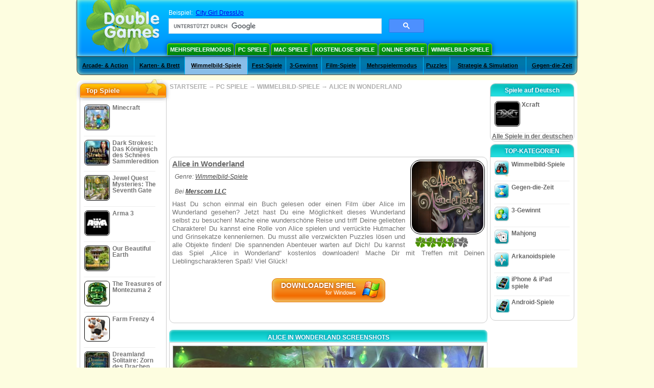

--- FILE ---
content_type: text/html
request_url: https://www.doublegames.de/alice-in-wonderland.html
body_size: 12827
content:
    











						
	<!DOCTYPE html PUBLIC "-//W3C//DTD XHTML 1.0 Transitional//EN" "http://www.w3.org/TR/xhtml1/DTD/xhtml1-transitional.dtd">
<html xmlns="http://www.w3.org/1999/xhtml">
	<head>
<script>var _google_an_acct = 'G-Z2V255FLJR';</script>
<!-- Google tag (gtag.js) -->
<script async src="https://www.googletagmanager.com/gtag/js?id=G-Z2V255FLJR"></script>

<script>
window.dataLayer = window.dataLayer || [];
function gtag(){dataLayer.push(arguments);}
gtag('js', new Date());
gtag('config', _google_an_acct);
</script>

		<meta name="viewport" content="width=device-width, initial-scale=1.0" />
													<title>Alice in Wonderland Game Download for PC</title>
				<link href="/css/new-design.css" rel="stylesheet" type="text/css" />
		<link rel="shortcut icon" type="image/x-icon" href="/favicon.ico" />
		<meta http-equiv="Content-language" content="en" />
		<meta http-equiv="PICS-Label" content='(PICS-1.1 "http://www.weburbia.com/safe/ratings.htm" LR (s 0))' />
		<link rel="icon" type="image/x-icon" href="/favicon.ico" />
		<meta http-equiv="Content-Type" content="text/html; charset=utf-8" />
		<meta http-equiv="Cache-Control" content="public, max-age=3600" />
		<meta name="description" content="Get more about Alice in Wonderland, a Wimmelbild-Spiele game made by Merscom LLC. Jetzt hast Du eine Möglichkeit  das Wunderland selbst zu besuchen!"/>
		<meta name="keywords" content="Alice in Wonderland, Computer Games, Download Free Games, PC Spiele, Wimmelbild-Spiele,Alice in Wonderland Game, Free Games, Download Alice in Wonderland, Alice in Wonderland Für PC, Free Game, video, multimedia" />
		<meta name="robots" content="noodp,noydir" />
		<meta name="y_key" content="78e0f3737c3c9c40" />
		<meta http-equiv="X-UA-Compatible" content="IE=10" />
		<meta name="msvalidate.01" content="BAF447E419696A004A15507CF76BE13D" />
		<meta name="application-name" content="DoubleGames.com" />
		<meta name="msapplication-navbutton-color" content="#3480C0" />
		<meta name="msapplication-tooltip" content="Play at DoubleGames" />
		<meta name="msapplication-task" content="name=Neue Spiele; action-uri=//www.doublegames.de/new-games.html?utm_source=ie9&amp;utm_medium=web&amp;utm_campaign=pinned-ie9; icon-uri=//www.doublegames.de/images/ieicons/new_games.ico" />
		<meta name="msapplication-task" content="name=Online Spiele; action-uri=/games/online.html?utm_source=ie9&amp;utm_medium=web&amp;utm_campaign=pinned-ie9; icon-uri=//www.doublegames.de/images/ieicons/online_games.ico" />
		<meta name="msapplication-task" content="name=PC Spiele; action-uri=//www.doublegames.de/games/share.html?utm_source=ie9&amp;utm_medium=web&amp;utm_campaign=pinned-ie9; icon-uri=//www.doublegames.de/images/ieicons/pc-games.ico" />
		<meta name="msapplication-task" content="name=Extra Angebote; action-uri=//www.doublegames.de/game-deals-and-sales.html?utm_source=ie9&amp;utm_medium=web&amp;utm_campaign=pinned-ie9; icon-uri=//www.doublegames.de/images/ieicons/sales.ico" />
					<meta property="og:image" content="/images/games140/alice-in-wonderland_140x140.jpg" /><!-- 7812 -->
			<link rel="image_src" href="/images/games140/alice-in-wonderland_140x140.jpg" />
							<meta property="og:url" content="https://www.doublegames.de/alice-in-wonderland.html"/>
						<style type="text/css">#user_area,#user_links{margin-left:712px !important;width:233px !important;}</style>			</head>
	<body>
		<div id="background-bottom">
			<div class="main">
				<div class="header">
					<a href="/" title="Die besten Spiele zum freien download und die besten kostenlosen Onlinespiele für den PC" class="header_logo" style="display: block"></a>
					<div id="header_search">
						<div id="search_text">
							Beispiel:&nbsp;
							<a href="/city-style-dressup.html">City Girl DressUp</a>
						</div>
						
							<script>
  								(function()
  								{
									var cx = '004770617637697292809:xgwyzmj-lwq';
									var gcse = document.createElement('script');
									gcse.type = 'text/javascript';
									gcse.async = true;
									gcse.src = (document.location.protocol == 'https:' ? 'https:' : 'http:') +
										'//cse.google.com/cse.js?cx=' + cx;
									var s = document.getElementsByTagName('script')[0];
									s.parentNode.insertBefore(gcse, s);
  								})();
  							</script>
  						
						<gcse:searchbox-only></gcse:searchbox-only>
						<div id="queries"></div>
						<div class="breaker"></div>
					</div>
					<div class="header_menu_buttons">
						<select id="header_menu_buttons_select" style="display: none;" class="menu_select">
							<option value="">- Plattform wählen -</option>
							<option value="/games/share.html">
								PC Spiele
							</option>
							<option value="/games/mac.html">
								Mac Spiele
							</option>
							<option value="/games/free.html">
								Kostenlose Spiele
							</option>
							<option value="/games/online.html">
								Online Spiele
							</option>
							<option value="/premium-games.html">
								Premium-Spiele
							</option>
							<option value="/games/walkthrough.html">
								Handbuch zum Spiel
							</option>
														<option value="/games/ipad-iphone-ipod.html">
								iPhone & iPad
							</option>
														<option value="/games/android.html">
								Android-Spiele
							</option>
						</select>
						<a href="/games/share/multiplayer.html" title="Mehrspielermodus" class="header_menu_button">Mehrspielermodus</a><a href="/games/share.html" title="PC Spiele" class="header_menu_button">PC Spiele</a><a href="/games/mac.html" title="Mac Spiele" class="header_menu_button">Mac Spiele</a><a href="/games/free.html" title="Kostenlose Spiele" class="header_menu_button">Kostenlose Spiele</a><a href="/games/online.html" title="Online Spiele" class="header_menu_button">Online Spiele</a><a href="/games/share/hidden_object.html" title="Wimmelbild-Spiele" class="header_menu_button">Wimmelbild-Spiele</a>
					</div>
					<div class="header_top"></div>
					<div class="header_top_podlojka"></div>
					<div class="header_menu_bottom_buttons">
																			<div id="header_subnav"><select id="header_menu_bottom_buttons_select" class="menu_select" style="display: none;"><option value="">- Kategorie wählen -</option>		<option value="/games/share/arcade_action.html">Arcade- & Action</option>		<option value="/games/share/board_cards.html">Karten- & Brett</option>		<option value="/games/share/hidden_object.html">Wimmelbild-Spiele</option>		<option value="/games/share/holiday_games.html">Fest-Spiele</option>		<option value="/games/share/puzzle/match_3.html">3-Gewinnt</option>		<option value="/games/share/movie_games.html">Film-Spiele</option>		<option value="/games/share/multiplayer.html">Mehrspielermodus</option>		<option value="/games/share/puzzle.html">Puzzles</option>		<option value="/games/share/strategy_simulation.html">Strategie & Simulation</option>		<option value="/games/share/time_management_games.html">Gegen-die-Zeit</option><select><ul>
  <li class="category_buttons">
		<a href="/games/share/arcade_action.html">
		Arcade- & Action
	</a>
   <div class="subcategory_buttons">
	<table>
	  <tr>
		<td colspan="5" class="subcategory_buttons_text">
		  Arcade- & Action -Spiele zum freien Download für den PC
		</td>
	  </tr>
	  <tr>
		<td><div>
		  		  		  <a href="/games/share/arcade_action/adventure.html"
			 title="Arcade- & Action / Abenteuerspiele -Spiele zum freien Download für den PC">
			  Abenteuerspiele
		  </a>
		</div></td>
		<td><div>
		  		  		  <a href="/games/share/arcade_action/arkanoid.html"
			 title="Arcade- & Action / Arkanoidspiele -Spiele zum freien Download für den PC">
			  Arkanoidspiele
		  </a>
		</div></td>
	  </tr>
	  <tr>
		<td><div>
		  		  		  <a href="/games/share/arcade_action/casino.html"
			 title="Arcade- & Action / Casinospiele -Spiele zum freien Download für den PC">
			  Casinospiele
		  </a>
		</div></td>
		<td><div>
		  		  		  <a href="/games/share/arcade_action/classic_arcade.html"
			 title="Arcade- & Action / Klassische Arkade -Spiele zum freien Download für den PC">
			  Klassische Arkade
		  </a>
		</div></td>
	  </tr>
	  <tr>
		<td><div>
		  		  		  <a href="/games/share/arcade_action/platformer.html"
			 title="Arcade- & Action / Platformspiele -Spiele zum freien Download für den PC">
			  Platformspiele
		  </a>
		</div></td>
		<td><div>
		  		  		  <a href="/games/share/arcade_action/racing.html"
			 title="Arcade- & Action / Races -Spiele zum freien Download für den PC">
			  Races
		  </a>
		</div></td>
	  </tr>
	  <tr>
		<td><div>
		  		  		  <a href="/games/share/arcade_action/shooter.html"
			 title="Arcade- & Action / Schießenspiele -Spiele zum freien Download für den PC">
			  Schießenspiele
		  </a>
		</div></td>
		<td><div>
		  		  		  <a href="/games/share/arcade_action/tetris.html"
			 title="Arcade- & Action / Tetris -Spiele zum freien Download für den PC">
			  Tetris
		  </a>
		</div></td>
	  </tr>
	</table>
   </div>
  </li>
  <li class="category_buttons">
		<a href="/games/share/board_cards.html">
		Karten- & Brett
	</a>
   <div class="subcategory_buttons">
	<table>
	  <tr>
		<td colspan="5" class="subcategory_buttons_text">
		  Karten- & Brett -Spiele zum freien Download für den PC
		</td>
	  </tr>
	  <tr>
		<td><div>
		  		  		  <a href="/games/share/board_cards/baccarat.html"
			 title="Karten- & Brett / Baccarat -Spiele zum freien Download für den PC">
			  Baccarat
		  </a>
		</div></td>
		<td><div>
		  		  		  <a href="/games/share/board_cards/blackjack.html"
			 title="Karten- & Brett / Blackjack -Spiele zum freien Download für den PC">
			  Blackjack
		  </a>
		</div></td>
	  </tr>
	  <tr>
		<td><div>
		  		  		  <a href="/games/share/board_cards/casino.html"
			 title="Karten- & Brett / Casinospiele -Spiele zum freien Download für den PC">
			  Casinospiele
		  </a>
		</div></td>
		<td><div>
		  		  		  <a href="/games/share/board_cards/mahjong.html"
			 title="Karten- & Brett / Mahjong -Spiele zum freien Download für den PC">
			  Mahjong
		  </a>
		</div></td>
	  </tr>
	  <tr>
		<td><div>
		  		  		  <a href="/games/share/board_cards/poker.html"
			 title="Karten- & Brett / Poker -Spiele zum freien Download für den PC">
			  Poker
		  </a>
		</div></td>
		<td><div>
		  		  		  <a href="/games/share/board_cards/solitaires.html"
			 title="Karten- & Brett / Solitär -Spiele zum freien Download für den PC">
			  Solitär
		  </a>
		</div></td>
	  </tr>
	</table>
   </div>
  </li>
  <li class="category_buttons hidden_obj">
		<a href="/games/share/hidden_object.html">
		Wimmelbild-Spiele
	</a>
   <div class="subcategory_buttons">
	<table>
	  <tr>
		<td colspan="5" class="subcategory_buttons_text">
		  Wimmelbild-Spiele -Spiele zum freien Download für den PC
		</td>
	  </tr>
	  <tr>
		<td><div>
		  		  		  <a href="/games/share/hidden_object/agatha_christie.html"
			 title="Wimmelbild-Spiele / Agatha Christie-Spiele -Spiele zum freien Download für den PC">
			  Agatha Christie-Spiele
		  </a>
		</div></td>
		<td><div>
		  		  		  <a href="/games/share/hidden_object/farm_games.html"
			 title="Wimmelbild-Spiele / Bauernhof-Spiele -Spiele zum freien Download für den PC">
			  Bauernhof-Spiele
		  </a>
		</div></td>
	  </tr>
	  <tr>
		<td><div>
		  		  		  <a href="/games/share/hidden_object/mystery_case_files.html"
			 title="Wimmelbild-Spiele / Mystery Case Files-Spiele -Spiele zum freien Download für den PC">
			  Mystery Case Files-Spiele
		  </a>
		</div></td>
		<td><div>
		  		  		  <a href="/games/share/hidden_object/nancy_drew.html"
			 title="Wimmelbild-Spiele / Nancy Drew-Spiele -Spiele zum freien Download für den PC">
			  Nancy Drew-Spiele
		  </a>
		</div></td>
	  </tr>
	  <tr>
		<td><div>
		  		  		  <a href="/games/share/hidden_object/sherlock_holmes.html"
			 title="Wimmelbild-Spiele / Sherlock Holmes-Spiele -Spiele zum freien Download für den PC">
			  Sherlock Holmes-Spiele
		  </a>
		</div></td>
	  </tr>
	</table>
   </div>
  </li>
  <li class="category_buttons">
		<a href="/games/share/holiday_games.html">
		Fest-Spiele
	</a>
   <div class="subcategory_buttons">
	<table>
	  <tr>
		<td colspan="5" class="subcategory_buttons_text">
		  Fest-Spiele -Spiele zum freien Download für den PC
		</td>
	  </tr>
		<td><div>
		  		  		  <a href="/games/share/holiday_games/christmas_games.html"
			 title="Fest-Spiele / Weihnachtsspiele -Spiele zum freien Download für den PC">
			  Weihnachtsspiele
		  </a>
		</div></td>
	  </tr>
		<td><div>
		  		  		  <a href="/games/share/holiday_games/easter_games.html"
			 title="Fest-Spiele /  -Spiele zum freien Download für den PC">
			  
		  </a>
		</div></td>
	  </tr>
		<td><div>
		  		  		  <a href="/games/share/holiday_games/halloween_games.html"
			 title="Fest-Spiele / Halloween-Spiele -Spiele zum freien Download für den PC">
			  Halloween-Spiele
		  </a>
		</div></td>
	  </tr>
		<td><div>
		  		  		  <a href="/games/share/holiday_games/thanksgiving_games.html"
			 title="Fest-Spiele / Thanksgiving Day-Spiele -Spiele zum freien Download für den PC">
			  Thanksgiving Day-Spiele
		  </a>
		</div></td>
	  </tr>
		<td><div>
		  		  		  <a href="/games/share/holiday_games/valentines_day_games.html"
			 title="Fest-Spiele /  -Spiele zum freien Download für den PC">
			  
		  </a>
		</div></td>
	  </tr>
	</table>
   </div>
  </li>
  <li class="category_buttons">
		<a href="/games/share/puzzle/match_3.html"
	   title="3-Gewinnt -Spiele zum freien Download für den PC">
		3-Gewinnt
	</a>
  </li>
  <li class="category_buttons">
		<a href="/games/share/movie_games.html">
		Film-Spiele
	</a>
   <div class="subcategory_buttons">
	<table>
	  <tr>
		<td colspan="5" class="subcategory_buttons_text">
		  Film-Spiele -Spiele zum freien Download für den PC
		</td>
	  </tr>
	  <tr>
		<td><div>
		  		  		  <a href="/games/share/movie_games/chronicles_of_narnia_games.html"
			 title="Film-Spiele / Chroniken von Narnia-Spiele -Spiele zum freien Download für den PC">
			  Chroniken von Narnia-Spiele
		  </a>
		</div></td>
		<td><div>
		  		  		  <a href="/games/share/movie_games/harry_potter_games.html"
			 title="Film-Spiele / Harry Potter-Spiele -Spiele zum freien Download für den PC">
			  Harry Potter-Spiele
		  </a>
		</div></td>
	  </tr>
	  <tr>
		<td><div>
		  		  		  <a href="/games/share/movie_games/madagascar_games.html"
			 title="Film-Spiele / Madagaskar-Spiele -Spiele zum freien Download für den PC">
			  Madagaskar-Spiele
		  </a>
		</div></td>
		<td><div>
		  		  		  <a href="/games/share/movie_games/shrek_games.html"
			 title="Film-Spiele / Shrek  -Spiele zum freien Download für den PC">
			  Shrek 
		  </a>
		</div></td>
	  </tr>
	  <tr>
		<td><div>
		  		  		  <a href="/games/share/movie_games/spongebob_games.html"
			 title="Film-Spiele / SchwammBob-Spiele -Spiele zum freien Download für den PC">
			  SchwammBob-Spiele
		  </a>
		</div></td>
	  </tr>
	</table>
   </div>
  </li>
  <li class="category_buttons">
		<a href="/games/share/multiplayer.html"
	   title="Mehrspielermodus -Spiele zum freien Download für den PC">
		Mehrspielermodus
	</a>
  </li>
  <li class="category_buttons">
		<a href="/games/share/puzzle.html">
		Puzzles
	</a>
   <div class="subcategory_buttons">
	<table>
	  <tr>
		<td colspan="5" class="subcategory_buttons_text">
		  Puzzles -Spiele zum freien Download für den PC
		</td>
	  </tr>
	  <tr>
		<td><div>
		  		  		  <a href="/games/share/puzzle/brain_teaser.html"
			 title="Puzzles / Brain Teaser -Spiele zum freien Download für den PC">
			  Brain Teaser
		  </a>
		</div></td>
		<td><div>
		  		  		  <a href="/games/share/puzzle/bubble_puzzle.html"
			 title="Puzzles / Blasen-Puzzles -Spiele zum freien Download für den PC">
			  Blasen-Puzzles
		  </a>
		</div></td>
		<td><div>
		  		  		  <a href="/games/share/puzzle/collapse.html"
			 title="Puzzles / Kollapsespiele -Spiele zum freien Download für den PC">
			  Kollapsespiele
		  </a>
		</div></td>
	  </tr>
	  <tr>
		<td><div>
		  		  		  <a href="/games/share/puzzle/jigsaw.html"
			 title="Puzzles / Jigsawpuzzles -Spiele zum freien Download für den PC">
			  Jigsawpuzzles
		  </a>
		</div></td>
		<td><div>
		  		  		  <a href="/games/share/puzzle/lines.html"
			 title="Puzzles / Linienspiele -Spiele zum freien Download für den PC">
			  Linienspiele
		  </a>
		</div></td>
		<td><div>
		  		  		  <a href="/games/share/puzzle/mahjong.html"
			 title="Puzzles / Mahjong -Spiele zum freien Download für den PC">
			  Mahjong
		  </a>
		</div></td>
	  </tr>
	  <tr>
		<td><div>
		  		  		  <a href="/games/share/puzzle/match_3.html"
			 title="Puzzles / 3-Gewinnt -Spiele zum freien Download für den PC">
			  3-Gewinnt
		  </a>
		</div></td>
		<td><div>
		  		  		  <a href="/games/share/puzzle/mosaic_puzzle.html"
			 title="Puzzles / Mosaik -Spiele zum freien Download für den PC">
			  Mosaik
		  </a>
		</div></td>
		<td><div>
		  		  		  <a href="/games/share/puzzle/nancy_drew.html"
			 title="Puzzles / Nancy Drew-Spiele -Spiele zum freien Download für den PC">
			  Nancy Drew-Spiele
		  </a>
		</div></td>
	  </tr>
	  <tr>
		<td><div>
		  		  		  <a href="/games/share/puzzle/sokoban.html"
			 title="Puzzles / Sokoban -Spiele zum freien Download für den PC">
			  Sokoban
		  </a>
		</div></td>
		<td><div>
		  		  		  <a href="/games/share/puzzle/spot_games.html"
			 title="Puzzles / Aufmerksamkeitspiele -Spiele zum freien Download für den PC">
			  Aufmerksamkeitspiele
		  </a>
		</div></td>
		<td><div>
		  		  		  <a href="/games/share/puzzle/sudoku.html"
			 title="Puzzles / Sudoku Spiele -Spiele zum freien Download für den PC">
			  Sudoku Spiele
		  </a>
		</div></td>
	  </tr>
	  <tr>
		<td><div>
		  		  		  <a href="/games/share/puzzle/tv_show.html"
			 title="Puzzles / Quizspiele -Spiele zum freien Download für den PC">
			  Quizspiele
		  </a>
		</div></td>
		<td><div>
		  		  		  <a href="/games/share/puzzle/word.html"
			 title="Puzzles / Wörterspiele -Spiele zum freien Download für den PC">
			  Wörterspiele
		  </a>
		</div></td>
		<td><div>
		  		  		  <a href="/games/share/puzzle/zuma_style.html"
			 title="Puzzles / Zuma und Dynastie -Spiele zum freien Download für den PC">
			  Zuma und Dynastie
		  </a>
		</div></td>
	  </tr>
	</table>
   </div>
  </li>
  <li class="category_buttons">
		<a href="/games/share/strategy_simulation.html">
		Strategie & Simulation
	</a>
   <div class="subcategory_buttons">
	<table>
	  <tr>
		<td colspan="5" class="subcategory_buttons_text">
		  Strategie & Simulation -Spiele zum freien Download für den PC
		</td>
	  </tr>
	  <tr>
		<td><div>
		  		  		  <a href="/games/share/strategy_simulation/military_strategy.html"
			 title="Strategie & Simulation / Kriegsstrategien -Spiele zum freien Download für den PC">
			  Kriegsstrategien
		  </a>
		</div></td>
		<td><div>
		  		  		  <a href="/games/share/strategy_simulation/other_strategies.html"
			 title="Strategie & Simulation / Andere Strategien -Spiele zum freien Download für den PC">
			  Andere Strategien
		  </a>
		</div></td>
	  </tr>
	  <tr>
		<td><div>
		  		  		  <a href="/games/share/strategy_simulation/rpg.html"
			 title="Strategie & Simulation / RPG -Spiele zum freien Download für den PC">
			  RPG
		  </a>
		</div></td>
		<td><div>
		  		  		  <a href="/games/share/strategy_simulation/shooter.html"
			 title="Strategie & Simulation / Schießenspiele -Spiele zum freien Download für den PC">
			  Schießenspiele
		  </a>
		</div></td>
	  </tr>
	  <tr>
		<td><div>
		  		  		  <a href="/games/share/strategy_simulation/sport.html"
			 title="Strategie & Simulation / Sport -Spiele zum freien Download für den PC">
			  Sport
		  </a>
		</div></td>
	  </tr>
	</table>
   </div>
  </li>
  <li class="category_buttons">
		<a href="/games/share/time_management_games.html">
		Gegen-die-Zeit
	</a>
   <div class="subcategory_buttons">
	<table>
	  <tr>
		<td colspan="5" class="subcategory_buttons_text">
		  Gegen-die-Zeit -Spiele zum freien Download für den PC
		</td>
	  </tr>
	  <tr>
		<td><div>
		  		  		  <a href="/games/share/time_management_games/building_games.html"
			 title="Gegen-die-Zeit / Bausimulationen -Spiele zum freien Download für den PC">
			  Bausimulationen
		  </a>
		</div></td>
		<td><div>
		  		  		  <a href="/games/share/time_management_games/cooking_games.html"
			 title="Gegen-die-Zeit / Kochen-Spiele -Spiele zum freien Download für den PC">
			  Kochen-Spiele
		  </a>
		</div></td>
	  </tr>
	  <tr>
		<td><div>
		  		  		  <a href="/games/share/time_management_games/diner_dash_games.html"
			 title="Gegen-die-Zeit / Diner Dash-Spiele -Spiele zum freien Download für den PC">
			  Diner Dash-Spiele
		  </a>
		</div></td>
		<td><div>
		  		  		  <a href="/games/share/time_management_games/farm_games.html"
			 title="Gegen-die-Zeit / Bauernhof-Spiele -Spiele zum freien Download für den PC">
			  Bauernhof-Spiele
		  </a>
		</div></td>
	  </tr>
	  <tr>
		<td><div>
		  		  		  <a href="/games/share/time_management_games/fashion_games.html"
			 title="Gegen-die-Zeit / Fashion-Spiele -Spiele zum freien Download für den PC">
			  Fashion-Spiele
		  </a>
		</div></td>
		<td><div>
		  		  		  <a href="/games/share/time_management_games/tycoon_games.html"
			 title="Gegen-die-Zeit / Tycoon-Spiele -Spiele zum freien Download für den PC">
			  Tycoon-Spiele
		  </a>
		</div></td>
	  </tr>
	</table>
   </div>
  </li>
</ul></div>											</div>
					
				</div>
				<div id="header_banner"></div>

				<div class="content">
					<div id="dis-cols">
						<div id="dis-cols-tr">
															<div id="dis-col1">
									<div id="bar_left">
										<div class="content_left" id="new-left-container">
											<div class="content_left_block" style="border-radius: 10px;">
												<div class="left-top-games">
													Top Spiele
													<div style="position:absolute; z-index:1; margin:-30px 0 0 115px; height:36px; width:36px; background:url(/images/new-design/img.png) -149px -29px no-repeat;opacity:0.5"></div>
												</div>
												<div class="content_left_into">
													<div id="list_top"><a class="link_top" href="/minecraft.html" title="Downloaden Minecraft Spiel für Windows / MacOS / Linux"><div class="content_left_button1"><img class="content_left_button_tops" alt="Minecraft game" data-src="/images/localized/de/minecraft/50x50.gif" width="50px" height="50px" /><div class="content_left_button_tops_title">Minecraft</div></div><hr class="top_online" /></a><a class="link_top" href="/dark-strokes-the-legend-of-snow-kingdom-ce.html" title="Downloaden Dark Strokes: Das Königreich des Schnees Sammleredition Spiel für Windows"><div class="content_left_button1"><img class="content_left_button_tops" alt="Dark Strokes: Das Königreich des Schnees Sammleredition game" data-src="/images/localized/de/dark-strokes-the-legend-of-snow-kingdom-ce/50x50.gif" width="50px" height="50px" /><div class="content_left_button_tops_title">Dark Strokes: Das Königreich des Schnees Sammleredition</div></div><hr class="top_online" /></a><a class="link_top" href="/jewel-quest-mysteries-seventh-gate.html" title="Downloaden Jewel Quest Mysteries: The Seventh Gate Spiel für Windows"><div class="content_left_button1"><img class="content_left_button_tops" alt="Jewel Quest Mysteries: The Seventh Gate game" data-src="/images/localized/de/jewel-quest-mysteries-seventh-gate/50x50.gif" width="50px" height="50px" /><div class="content_left_button_tops_title">Jewel Quest Mysteries: The Seventh Gate</div></div><hr class="top_online" /></a><a class="link_top" href="/arma-3.html" title="Downloaden Arma 3 Spiel für Windows"><div class="content_left_button1"><img class="content_left_button_tops" alt="Arma 3 game" data-src="/images/localized/de/arma-3/50x50.gif" width="50px" height="50px" /><div class="content_left_button_tops_title">Arma 3</div></div><hr class="top_online" /></a><a class="link_top" href="/our-beautiful-earth.html" title="Downloaden Our Beautiful Earth Spiel für Windows"><div class="content_left_button1"><img class="content_left_button_tops" alt="Our Beautiful Earth game" data-src="/images/localized/de/our-beautiful-earth/50x50.gif" width="50px" height="50px" /><div class="content_left_button_tops_title">Our Beautiful Earth</div></div><hr class="top_online" /></a><a class="link_top" href="/the-treasures-of-montezuma-2.html" title="Downloaden The Treasures of Montezuma 2 Spiel für Windows"><div class="content_left_button1"><img class="content_left_button_tops" alt="The Treasures of Montezuma 2 game" data-src="/images/localized/de/the-treasures-of-montezuma-2/50x50.gif" width="50px" height="50px" /><div class="content_left_button_tops_title">The Treasures of Montezuma 2</div></div><hr class="top_online" /></a><a class="link_top" href="/farm-frenzy-4.html" title="Downloaden Farm Frenzy 4 Spiel für Windows"><div class="content_left_button1"><img class="content_left_button_tops" alt="Farm Frenzy 4 game" data-src="/images/localized/de/farm-frenzy-4/50x50.gif" width="50px" height="50px" /><div class="content_left_button_tops_title">Farm Frenzy 4</div></div><hr class="top_online" /></a><a class="link_top" href="/dreamland-solitaire-dragons-fury.html" title="Downloaden Dreamland Solitaire: Zorn des Drachen Spiel für Windows"><div class="content_left_button1"><img class="content_left_button_tops" alt="Dreamland Solitaire: Zorn des Drachen game" data-src="/images/localized/de/dreamland-solitaire-dragons-fury/50x50.gif" width="50px" height="50px" /><div class="content_left_button_tops_title">Dreamland Solitaire: Zorn des Drachen</div></div><hr class="top_online" /></a><a class="link_top" href="/rescue-team-danger-outer-space.html" title="Downloaden Das Rettungsteam: Gefahr aus dem Weltraum Spiel für Windows"><div class="content_left_button1"><img class="content_left_button_tops" alt="Das Rettungsteam: Gefahr aus dem Weltraum game" data-src="/images/localized/de/rescue-team-danger-outer-space/50x50.gif" width="50px" height="50px" /><div class="content_left_button_tops_title">Das Rettungsteam: Gefahr aus dem Weltraum</div></div><hr class="top_online" /></a><a class="link_top" href="/summer-adventure-american-voyage.html" title="Downloaden Summer Adventure: American Voyage Spiel für Windows"><div class="content_left_button1"><img class="content_left_button_tops" alt="Summer Adventure: American Voyage game" data-src="/images/localized/de/summer-adventure-american-voyage/50x50.gif" width="50px" height="50px" /><div class="content_left_button_tops_title">Summer Adventure: American Voyage</div></div><hr class="top_online" /></a></div>
													<a class="content_left_into_a" title="The best download games" href="/top-100-pc-games.html">Top 100 Spiele</a>
												</div>
											</div>
										</div>
									</div>
								</div>
														<div id="dis-col2">
								<div id="content" style="width: 632px;float: left;" itemscope  itemtype="http://schema.org/SoftwareApplication">
<style type="text/css">

	#thumbs_slider{
		overflow:hidden;
		width: 594px;
		float: left;
	}
	
	#video_thumbs_wrapper
	{
		width: 620px;
		margin: 0 auto;
		height: 79px;
		overflow: hidden;
	}
	#video_thumbs{
		height: 79px
	}
	
	.move-thumbs{
		display: block;
		float: left;
		width: 13px;
		height: 79px;
		cursor: pointer;
		background-position: center center;
		background-repeat: no-repeat;
		opacity: 0.5;
	}
	.move-thumbs.left{
		background-image: url('/images/arrow-left.png')
	}
	.move-thumbs.right{
		background-image: url('/images/arrow-right.png')
	}
	.move-thumbs.active{
		opacity: 1;
	}
	
	.video-thumb{
		border: 2px solid #fff;
		width:85px;
		height:65px;
		display: block;
		float: left;
		margin: 5px;
		cursor: pointer;
	}
	
	.video-thumb.active{
		border-color: grey;
	}

	@media (max-width: 628px){
		#thumbs_slider	   { width: 495px; }
		#video_thumbs_wrapper{ width: 521px; }
	}

	@media (max-width: 529px){
		#thumbs_slider	   { width: 396px; }
		#video_thumbs_wrapper{ width: 422px; }
	}

	@media (max-width: 430px){
		#thumbs_slider	   { width: 297px; }
		#video_thumbs_wrapper{ width: 323px; }
	}

	@media (max-width: 331px){
		#thumbs_slider	   { width: 198px; }
		#video_thumbs_wrapper{ width: 224px; }
	}
	
	@media (max-width: 899px){
		div.header{
			height: 195px;
		}
		#header_banner{
			padding-top: 195px;
		}
	}
	@media (max-width: 639px){
		div.header{
			height: 225px;
		}
		#header_banner{
			padding-top: 225px;
		}
	}
	@media (max-width: 479px){
		div.header{
			height: 140px;
		}
		#header_banner{
			padding-top: 140px;
		}
	}
	.rate-link{
		text-decoration: none;
	}
</style>

<div class="path" style="padding-left: 6px;"  xmlns:v="http://rdf.data-vocabulary.org/#">
	<a href="/" title="Die besten Spiele zum freien download und die besten kostenlosen Onlinespiele für den PC">STARTSEITE</a>
						<nobr typeof="v:Breadcrumb">&#x2192; <a href="/games/share.html" title="" rel="v:url" property="v:title">PC SPIELE</a></nobr>
			 <nobr typeof="v:Breadcrumb">&#x2192; <a href="/games/share/hidden_object.html" title="Alle Wimmelbild-Spiele -Spiele anzeigen" rel="v:url" property="v:title">WIMMELBILD-SPIELE</a></nobr>						<nobr typeof="v:Breadcrumb">&#x2192; <a style="white-space: normal;" href="/alice-in-wonderland.html" title="Spiel Alice in Wonderland kostenlos downloaden" rel="v:url" property="v:title"><b>ALICE IN WONDERLAND</b></a></nobr>
			</div>
<div class="ads-468">
<!-- banner -->
  
  <script type="text/javascript"><!--
  google_ad_client    = "ca-pub-7130253114652631";
  
  if (document.body.clientWidth>550)
  {
  	google_ad_slot    = "8651070909";
  	google_ad_width     = 468;
  	google_ad_height    = 60;
  }
  else
  {
	  /*google_ad_slot    = "9927497705";
  	  google_ad_width     = 300;
  	  google_ad_height    = 250;*/
  	  google_ad_slot    = "1661328905";
  	google_ad_width   = 320;
  	google_ad_height  = 50;
  }
  
//  google_ad_format    = "468x60_as";
  google_color_border = "ffffff";
  google_color_bg     = "ffffff";
  	google_color_link   = "747474";
    google_color_url    = "747474";
  google_color_text   = "747474";
//  google_ad_type      = "text";
//  google_ad_channel   = "2815753725";
  
if (document.body.clientWidth>550)
{
	
  google_alternate_ad_url = "https://www.doublegames.de/banner/468/60";

}
else
{
	
	google_alternate_ad_url = "https://www.doublegames.de/banner/300/250";
	
}

  //-->
  </script>
  <script type="text/javascript" src="https://pagead2.googlesyndication.com/pagead/show_ads.js"></script>
  <noscript></noscript>
  
</div>
<div style="clear: both"></div>
<div class="content_poster_block">
	<div>
		<div style="float:right;  width:145px; padding-left: 10px;" id="imgrate">
			<img id="main_logo_game" f_name="alice-in-wonderland" alt="Alice in Wonderland Spiel" title="Alice in Wonderland Spiel" itemprop="image" src="https://www.doublegames.de/images/games140/alice-in-wonderland_140x140.jpg" width="140" />
			<div style="margin:5px 0 0 10px;" id="imagrateblock">
									<div id="ajax-rate-container" style="text-align: center;"  itemprop="aggregateRating" itemscope itemtype="https://schema.org/AggregateRating">
						<div class="game_rate">
							<div id="game-rate" style="width: 75px;" itemprop="ratingValue">3.5671641791045</div>
							<div id="game-rate" style="width: 75px;" itemprop="ratingCount">67</div>
						</div>
					</div>
							</div>
			<div style="clear:both;"></div>
		</div>
		<div style="width:auto !important;" id="game_desc">
			<h1 style="font-size: 11pt; font-weight: bold; text-decoration: underline; text-align: left" itemprop="name">Alice in Wonderland</h1>
			<div class="content_poster_category" style="padding: 5px; text-align: left;">
				Genre:&nbsp;<a itemprop="applicationSubCategory" href="/games/share/hidden_object.html" style="padding-right:10px;" title="Alle Wimmelbild-Spiele -Spiele anzeigen">Wimmelbild-Spiele</a>
			</div>
			<div class="content_poster_category" style="padding: 5px;" itemprop="author" itemscope itemtype="https://schema.org/Organization">
																						Bei 						<a itemprop="url"  href="/company/merscomllc.html" title="Spiele zum freien Download von Merscom LLC"><b itemprop="name">Merscom LLC</b></a>
					
							</div>
			<p style="line-height: 12pt;color: #747474; font-size: 13px;" itemprop="description">Hast Du schon einmal ein Buch  gelesen oder einen Film über Alice im Wunderland gesehen? Jetzt hast Du eine Möglichkeit  dieses Wunderland selbst zu besuchen! Mache eine wunderschöne Reise und triff Deine geliebten Charaktere! Du kannst eine Rolle von Alice spielen  und verrückte Hutmacher und Grinsekatze kennenlernen. Du musst alle verzwickten Puzzles lösen und alle Objekte finden! Die spannenden Abenteuer warten auf Dich! Du kannst das Spiel  „Alice in Wonderland“ kostenlos downloaden! Mache Dir mit Treffen mit Deinen  Lieblingscharakteren  Spaß! Viel Glück!</p>
			<meta itemprop="datePublished" content="2010-03-20" />
			<meta itemprop="operatingSystem" content="Windows" />
			<meta itemprop="isFamilyFriendly" content="true" />
			<meta itemprop="applicationCategory" content="http://schema.org/VideoGame" />
			<meta itemprop="inLanguage" content="en_US" />
					</div>
	</div>
	<div style="clear:both"></div>
		<!--DOWNLOAD-->
			<div class="download_list" style="text-align: center; padding-top: 25px;">
							<noindex>
											<a itemprop="downloadUrl" style="display: inline-block;" platform="pc" lang="en" class="download_ga" id="alice-in-wonderland" href="/download_game/pc/de/alice-in-wonderland"  rel="nofollow" target="_self" title="Download Vollversion von Alice in Wonderland-Spiel für Windows">
							<div align="center">
								<div class="super_button_download_windows">
									<div style="display:inline-block;">
										<h2 style="color: #fff; text-decoration: none;">Downloaden Spiel</h2>
										<h3>for Windows</h3>
									</div>
									<div style="display:inline-block; float:right; width:34px; height:34px; margin-left:5px; background:url('/images/new-design/img.png')-37px -124px no-repeat;"></div>
								</div>
							</div>
						</a>
									</noindex><br />																					<div class="iphon_ipad_links">
												<div style="clear:both"></div>
			</div>
			<div class="aviable" style="font-size: 14px;">
							</div>
		</div>
		<!--DOWNLOAD-->
		<div style="clear: both"></div>
</div>
<div style="margin-left:5px;">
	<h2 onclick="$('#video_game').fadeOut('fast');"  style="width: 613px;" class="content_small_block_title5">ALICE IN WONDERLAND SCREENSHOTS</h2>	<div class="content_small_block_into" style="width:621px; height:auto; padding: 0px;">
				<div class="screens_block" itemprop="screenshot" itemscope itemtype="https://schema.org/ImageObject">
												<a title="Free Download Alice in Wonderland Screenshot 1" data-lightbox="lightbox" style="display: block; width: auto; height: auto" num=1 href="/images/screenshots/alice-in-wonderland_1_big.jpg" onclick="return false;" link="/images/screenshots/alice-in-wonderland_1_big.jpg" class="content_small_block_screen s_scren1" style="background-image: none; display:inline-block;">
						<img itemprop="thumbnailurl" style="max-width:100%; width: auto; height: auto" title="Free Download Alice in Wonderland Screenshot 1" alt="Free Download Alice in Wonderland Screenshot 1" height="480" src="/images/screenshots/alice-in-wonderland_1_big.jpg" />
				    </a>
									<a title="Free Download Alice in Wonderland Screenshot 2" data-lightbox="lightbox" style="display: block; width: auto; height: auto" num=2 href="/images/screenshots/alice-in-wonderland_2_big.jpg" onclick="return false;" link="/images/screenshots/alice-in-wonderland_2_big.jpg" class="content_small_block_screen s_scren1" style="background-image: none; display:inline-block;">
						<img itemprop="thumbnailurl" style="max-width:100%; width: auto; height: auto" title="Free Download Alice in Wonderland Screenshot 2" alt="Free Download Alice in Wonderland Screenshot 2" height="480" src="/images/screenshots/alice-in-wonderland_2_big.jpg" />
				    </a>
									<a title="Free Download Alice in Wonderland Screenshot 3" data-lightbox="lightbox" style="display: block; width: auto; height: auto" num=3 href="/images/screenshots/alice-in-wonderland_3_big.jpg" onclick="return false;" link="/images/screenshots/alice-in-wonderland_3_big.jpg" class="content_small_block_screen s_scren1" style="background-image: none; display:inline-block;">
						<img itemprop="thumbnailurl" style="max-width:100%; width: auto; height: auto" title="Free Download Alice in Wonderland Screenshot 3" alt="Free Download Alice in Wonderland Screenshot 3" height="480" src="/images/screenshots/alice-in-wonderland_3_big.jpg" />
				    </a>
									</div>
		<hr style="display:none;border:none;height:1px;background:#eee; margin:2px 0 0px 5px; width:600px;" />
					<div style="text-align:center; margin-top:5px; line-height: 17px;">
				<noindex>
											<a style="font-weight:normal;font-size:17px;color: #0000ee; text-decoration: underline;" target="_self" class="link_to_tracker download_ga" lang='en' id="alice-in-wonderland" title="Download Vollversion von Alice in Wonderland-Spiel für Windows PC." href="/download_game/pc/de/alice-in-wonderland"  rel="nofollow">Kostenlos downloaden Alice in Wonderland</a>
							 		</noindex>
			</div>
			</div>
</div>
<div class="game-ads-468" style="display:block; text-align: center; margin: 35px auto;" >
<!-- banner -->
  
  <script type="text/javascript"><!--
  google_ad_client    = "ca-pub-7130253114652631";
  
  if (document.body.clientWidth>550)
  {
  	google_ad_slot    = "8651070909";
  	google_ad_width     = 468;
  	google_ad_height    = 60;
  }
  else
  {
	  /*google_ad_slot    = "9927497705";
  	  google_ad_width     = 300;
  	  google_ad_height    = 250;*/
  	  google_ad_slot    = "1661328905";
  	google_ad_width   = 320;
  	google_ad_height  = 50;
  }
  
//  google_ad_format    = "468x60_as";
  google_color_border = "ffffff";
  google_color_bg     = "ffffff";
  	google_color_link   = "747474";
    google_color_url    = "747474";
  google_color_text   = "747474";
//  google_ad_type      = "text";
//  google_ad_channel   = "2815753725";
  
if (document.body.clientWidth>550)
{
	
  google_alternate_ad_url = "https://www.doublegames.de/banner/468/60";

}
else
{
	
	google_alternate_ad_url = "https://www.doublegames.de/banner/300/250";
	
}

  //-->
  </script>
  <script type="text/javascript" src="https://pagead2.googlesyndication.com/pagead/show_ads.js"></script>
  <noscript></noscript>
  
</div>
	<div style=" margin-left:5px;">
		<h2 style="width: 613px;" class="content_small_block_title5">ALICE IN WONDERLAND  GEBUNDENE SPIELE</h2>
		<div class="content_small_block_into" style="width:611px; height: auto;">
							<div class="content_small_block_button1 related-games" index="1"  align="center" style="width:86px;  display:inline-block;">
					<a href="/demon-hunter-3-revelation-collectors-edition.html" title="Demon Hunter 3: Die Offenbarung Sammleredition -Spiel für Windows">
						<img alt="Demon Hunter 3: Die Offenbarung Sammleredition game" width=80px height=80px src="/images/localized/de/demon-hunter-3-revelation-collectors-edition/100x100.gif" />
						<div style="text-align:center;">Demon Hunter 3: Die Offenbarung Sammleredition</div>
					</a>
				</div>
							<div class="content_small_block_button1 related-games" index="2"  align="center" style="width:86px;  display:inline-block;">
					<a href="/forest-legends-the-call-of-love-se.html" title="Forest Legends: Der Ruf der Liebe -Spiel für Windows">
						<img alt="Forest Legends: Der Ruf der Liebe game" width=80px height=80px src="/images/localized/de/forest-legends-the-call-of-love-se/100x100.gif" />
						<div style="text-align:center;">Forest Legends: Der Ruf der Liebe</div>
					</a>
				</div>
							<div class="content_small_block_button1 related-games" index="3"  align="center" style="width:86px;  display:inline-block;">
					<a href="/gardens-inc-3-bridal-pursuit-ce.html" title="Gardens Inc. 3: A Bridal Pursuit Sammleredition -Spiel für Windows">
						<img alt="Gardens Inc. 3: A Bridal Pursuit Sammleredition game" width=80px height=80px src="/images/localized/de/gardens-inc-3-bridal-pursuit-ce/100x100.gif" />
						<div style="text-align:center;">Gardens Inc. 3: A Bridal Pursuit Sammleredition</div>
					</a>
				</div>
							<div class="content_small_block_button1 related-games" index="4"  align="center" style="width:86px;  display:inline-block;">
					<a href="/hide-and-secret-the-lost-world.html" title="Hide and Secret: Die verlorene Welt -Spiel für Windows">
						<img alt="Hide and Secret: Die verlorene Welt game" width=80px height=80px src="/images/localized/de/hide-and-secret-the-lost-world/100x100.gif" />
						<div style="text-align:center;">Hide and Secret: Die verlorene Welt</div>
					</a>
				</div>
							<div class="content_small_block_button1 related-games" index="5"  align="center" style="width:86px;  display:inline-block;">
					<a href="/lost-lands-mistakes-of-the-past-ce.html" title="Lost Lands: Fehler der Vergangenheit Sammleredition -Spiel für Windows">
						<img alt="Lost Lands: Fehler der Vergangenheit Sammleredition game" width=80px height=80px src="/images/localized/de/lost-lands-mistakes-of-the-past-ce/100x100.gif" />
						<div style="text-align:center;">Lost Lands: Fehler der Vergangenheit Sammleredition</div>
					</a>
				</div>
							<div class="content_small_block_button1 related-games" index="6"  align="center" style="width:86px;  display:inline-block;">
					<a href="/modern-tales-age-of-invention.html" title="Modern Tales: Zeitalter der Erfindungen -Spiel für Windows">
						<img alt="Modern Tales: Zeitalter der Erfindungen game" width=80px height=80px src="/images/localized/de/modern-tales-age-of-invention/100x100.gif" />
						<div style="text-align:center;">Modern Tales: Zeitalter der Erfindungen</div>
					</a>
				</div>
							<div class="content_small_block_button1 related-games" index="7"  align="center" style="width:86px;  display:inline-block;">
					<a href="/mystery-castle-the-mirrors-secret.html" title="Mystery Castle: The Mirror's Secret -Spiel für Windows">
						<img alt="Mystery Castle: The Mirror's Secret game" width=80px height=80px src="/images/localized/de/mystery-castle-the-mirrors-secret/100x100.gif" />
						<div style="text-align:center;">Mystery Castle: The Mirror's Secret</div>
					</a>
				</div>
							<div class="content_small_block_button1 related-games" index="8"  align="center" style="width:86px;  display:inline-block;">
					<a href="/sharpe-investigations-death-on-the-seine.html" title="Sharpe Investigations: Death on the Seine -Spiel für Windows">
						<img alt="Sharpe Investigations: Death on the Seine game" width=80px height=80px src="/images/localized/de/sharpe-investigations-death-on-the-seine/100x100.gif" />
						<div style="text-align:center;">Sharpe Investigations: Death on the Seine</div>
					</a>
				</div>
							<div class="content_small_block_button1 related-games" index="9"  align="center" style="width:86px;  display:inline-block;">
					<a href="/tales-from-the-dragon-mountain-2-the-lair.html" title="Tales From The Dragon Mountain 2: The Lair -Spiel für Windows">
						<img alt="Tales From The Dragon Mountain 2: The Lair game" width=80px height=80px src="/images/localized/de/tales-from-the-dragon-mountain-2-the-lair/100x100.gif" />
						<div style="text-align:center;">Tales From The Dragon Mountain 2: The Lair</div>
					</a>
				</div>
							<div class="content_small_block_button1 related-games" index="10"  align="center" style="width:86px;  display:inline-block;">
					<a href="/the-magicians-handbook-blacklore.html" title="The Magician's Handbook II: BlackLore -Spiel für Windows">
						<img alt="The Magician's Handbook II: BlackLore game" width=80px height=80px src="/images/localized/de/the-magicians-handbook-blacklore/100x100.gif" />
						<div style="text-align:center;">The Magician's Handbook II: BlackLore</div>
					</a>
				</div>
							<div class="content_small_block_button1 related-games" index="11"  align="center" style="width:86px;  display:inline-block;">
					<a href="/uncharted-tides-port-royal-ce.html" title="Uncharted Tides: Port Royal Collector's Edition -Spiel für Windows">
						<img alt="Uncharted Tides: Port Royal Collector's Edition game" width=80px height=80px src="/images/localized/de/uncharted-tides-port-royal-ce/100x100.gif" />
						<div style="text-align:center;">Uncharted Tides: Port Royal Collector's Edition</div>
					</a>
				</div>
							<div class="content_small_block_button1 related-games" index="12"  align="center" style="width:86px;  display:inline-block;">
					<a href="/where-angels-cry-tears-of-the-fallen-ce.html" title="Where Angels Cry: Die Tränen der Gefallenen Sammleredition -Spiel für Windows">
						<img alt="Where Angels Cry: Die Tränen der Gefallenen Sammleredition game" width=80px height=80px src="/images/localized/de/where-angels-cry-tears-of-the-fallen-ce/100x100.gif" />
						<div style="text-align:center;">Where Angels Cry: Die Tränen der Gefallenen Sammleredition</div>
					</a>
				</div>
					</div>
	</div>
	<div class="game-dg-review-block" style="margin-left:5px;" itemprop="review" itemscope itemtype="http://schema.org/Review">
		<h2 itemprop="headline" id="review" style="width: 310px;" class="content_small_block_title5">ALICE IN WONDERLAND REZENSIONEN VON DOUBLEGAMES</h2>
		<div class="content_small_block_into review" style="width:307px; height: auto; min-height: 240px">
			<div class="review_shares">&nbsp;&nbsp;&nbsp;<fb:share-button type="button_count" href="https://www.doublegames.com/alice-in-wonderland.html" onclick="dg_logged_share('facebook','en','alice-in-wonderland');"></fb:share-button><br/>&nbsp;&nbsp;&nbsp;<fb:like href="https://www.doublegames.com/alice-in-wonderland.html"></fb:like></div>
			<div itemprop="reviewBody">
				<p>Als nur der Film „Alice im Wunderland“ präsentiert wurde, haben die berühmten Spielproduzenten die  gleichnamigen Spiele produziert. Merscom LLC haben die riesige Popularität des Sujets von Lewis Carrolls Buch berücksichtigt und stellen uns sein neues Spiel „Alice im Wunderland“ vor. Das ist ein Wimmelbild-Spiel, wo Du nach  vielen verschiedenen Objekten in verschiedenen Lokationen suchen musst. Das Spielsujet ist für die Wimmelbild-Spielkategorie typisch. Hier kannst Du alle Objekte einfach finden. Das Spiel ist einfach und klar. Die Grinsekatze wird Dein Führer und gibt Dir Instruktionen und Hinweise beim Spielen. Es gibt die Puzzles im Spiel, aber nicht so viel, wie es sein konnte. <font>.. </font><a title="Read more" onclick="readmore(this);" class="readmore" style="cursor: pointer">Read more</a></p>
				<div style="height:0px;overflow:hidden;"><p>
Um das Spielsujet interessanter zu machen,haben die Produzenten auch die anderen berühmten Helden dieser Wundergeschichte ins Spiel eingesetzt. Das sind verrückte Hutmacher, Weise Kaninchen und Rotte Königin. Aber diese Charaktere sind im Spiel kaum den Charakteren aus dem Buch ähnlich. Außerdem sind die alle stumm. Die Fans, die farbenreiche Illustrationen mögen, werden hier von stummen Helden enttäuscht. Ein Ton würde das Spiel attraktiver machen.</p><p>
Aber Du schätzt sicher die Landschaften und die zauberhafte Atmosphäre des Spiels. Die passende Musik macht dieses seltsames und geheimnisvolles Land lebendiger und realer. Es ist die Zeit dem weißen Kaninchen in den Bau  zu folgen! Viel Spaß! 
</p></div>
			</div>
			<p class="date" style="font-style: italic;"><strong itemprop="datePublished">24, March 2010</strong> <strong style="float: right;" itemprop="author" itemscope itemtype="https://schema.org/Person"><span itemprop="name">DoubleGames</span></strong></p>
							<div id="review_download_link" style="text-align: center;">
											<noindex>
							<a style="font-size: 17px; text-decoration: underline; color: #0000ee; font-weight: normal;" target="_self" class="link_to_tracker" id="alice-in-wonderland" title="Download full version of Alice in Wonderland game  for Windows" href="/download_game/pc/en/alice-in-wonderland" rel="nofollow">
								Download Alice in Wonderland Game For Free
							</a>
						</noindex>
									</div>
						<div style="clear: both;"></div>
		</div>
		<div style="clear: both;"></div>
	</div>
	<div class="game-dg-review-block-ads" style="float: right; padding-left: 5px;">
    <script type="text/javascript">
  google_ad_client    = "ca-pub-7130253114652631";
  google_ad_slot    = "9927497705";
  google_ad_width     = 300;
  google_ad_height    = 250;
//  google_ad_format    = "300x250_as";
//  google_ad_type      = "text";
//  google_ad_channel   = "2815753725";
    google_color_border = "ffffff";
  google_color_bg     = "ffffff";
    	google_color_link   = "747474";
    google_color_url    = "747474";
  google_font_link    = "arial"
  google_color_text   = "747474";
  google_alternate_ad_url = "https://www.doublegames.de/banner/300/250";
  </script>
  <script type="text/javascript" src="https://pagead2.googlesyndication.com/pagead/show_ads.js"></script>
  <noscript></noscript>
</div>
<link href="/lightbox/css/lightbox.css" rel="stylesheet" type="text/css" />
                </div>
                </div>
                <div id="dis-col3">

                                <div class="content_right" id="new-right-container">
                	                 <div id="tfg"></div>

				    <div class="content_right_block">
			<h4 class="content_right_title">Spiele&nbsp;auf&nbsp;Deutsch</h4>
			<div class="content_right_into">
			    <a href="/xcraft.html" title="Xcraft -Spiel für pc" class="link_color">
				<div class="content_right_button1">
				    <img src="/images/xcraft_50.gif" class="game-logo-50x50" alt="Xcraft Spiel" /><p style="display:inline-block;max-width:80px;">&nbsp;Xcraft</p>
				</div>
			    </a>
			    <hr style="border:none;height:1px;background:#eee;margin:-1px 0 0px 5px;width:140px;" />
			    <div class="all_local_games_link" style="text-align:center">
			        				<a href="/language/de.html" class="link_color">Alle Spiele in der deutschen </a>
			    </div>
			</div>
		    </div>
						<div style="clear:both;"></div>
		<div class="content_right_block">
				<div class="content_right_title">TOP-KATEGORIEN</div>
				<div class="content_right_into">
					<div class="content_right_button">
					<div class="content_right_into_button" style="background-position:-145px 0;"></div>
					<a title="Die besten Wimmelbild-Spiele -Spiele zum freien Download für den PC" href="/games/share/hidden_object.html" style="display:inline-block; max-width:110px;text-decoration: none; color: #666;">Wimmelbild-Spiele</a>
					</div>
					<hr style="border:none; height:1px; background:#eee; margin:-1px 0 0px 5px; width:148px;" />
					<div class="content_right_button">
					<div class="content_right_into_button"  style="background-position:-175px 0;"></div>
					<a title="Die besten Gegen-die-Zeit -Spiele zum freien Download für den PC" href="/games/share/time_management_games.html" style="display:inline-block; max-width:110px;text-decoration: none; color: #666;">Gegen-die-Zeit</a>
					</div>
					<hr style="border:none; height:1px; background:#eee; margin:-1px 0 0px 5px; width:148px;" />
					<div class="content_right_button">
					<div class="content_right_into_button" style="background-position:-205px 0;"></div>
					<a title="Die besten 3-Gewinnt -Spiele zum freien Download für den PC" href="/games/share/puzzle/match_3.html" style="display:inline-block; max-width:110px;text-decoration: none; color: #666;">3-Gewinnt</a>
					</div>
					<hr style="border:none; height:1px; background:#eee; margin:-1px 0 0px 5px; width:148px;" />
					<div class="content_right_button">
					<div class="content_right_into_button"  style="background-position:-235px 0;"></div>
					<a title="Die besten Mahjong -Spiele zum freien Download für den PC" href="/games/share/board_cards/mahjong.html" style="display:inline-block; max-width:110px;text-decoration: none; color: #666;">Mahjong</a>
					</div>
					<hr style="border:none; height:1px; background:#eee; margin:-1px 0 0px 5px; width:148px;" />
					<div class="content_right_button">
					<div class="content_right_into_button" style="background-position:-265px 0;"></div>
					<a title="Die besten Arkanoidspiele -Spiele zum freien Download für den PC" href="/games/share/arcade_action/arkanoid.html" style="display:inline-block; max-width:110px;text-decoration: none; color: #666;text-decoration: none; color: #666;">Arkanoidspiele</a>
					</div>
											<hr style="border:none; height:1px; background:#eee; margin:-1px 0 0px 5px; width:148px;" />
						<div class="content_right_button">
							<div class="content_right_into_button"  style="background-position:-263px -30px;"></div>
							<a title="iPhone & iPad spiele" href="/games/ipad-iphone-ipod.html" style="display:inline-block; max-width:110px;text-decoration: none; color: #666;text-decoration: none; color: #666;">iPhone & iPad spiele</a>
						</div>
										<hr style="border:none; height:1px; background:#eee; margin:-1px 0 0px 5px; width:148px;" />
					<div class="content_right_button">
						<div class="content_right_into_button"  style="background-position:-263px -30px;"></div>
						<a title="" href="//www.doublegames.de/games/android.html" style="display:inline-block; max-width:110px;text-decoration: none; color: #666;text-decoration: none; color: #666;">Android-Spiele</a>
					</div>
				</div>
				</div>

		</div>
				</div>
		    	</div>
		    </div>

		</div>
		<div class="footer">
		    <div class="footer_column">
			<h4 class="footer_title" style="text-align:left;"><a class="footer_title" style="font-size: 13px;" title="New Games" href="/new-games.html">Neue Spiele</a></h4>
			<div style="overflow: hidden; height: 13px; width: 110px;"><a href="/renown.html" title="Renown">Renown</a></div><div style="overflow: hidden; height: 13px; width: 110px;"><a href="/xcraft.html" title="Xcraft">Xcraft</a></div><div style="overflow: hidden; height: 13px; width: 110px;"><a href="/anvil.html" title="ANVIL">ANVIL</a></div><div style="overflow: hidden; height: 13px; width: 110px;"><a href="/kards.html" title="Kards">Kards</a></div><div style="overflow: hidden; height: 13px; width: 110px;"><a href="/vaults.html" title="Vaults">Vaults</a></div><div style="overflow: hidden; height: 13px; width: 110px;"><a href="/battle-for-the-galaxy.html" title="Battle For The Galaxy">Battle For The Galaxy</a></div><div style="overflow: hidden; height: 13px; width: 110px;"><a href="/deadhaus-sonata.html" title="Deadhaus Sonata">Deadhaus Sonata</a></div><div style="overflow: hidden; height: 13px; width: 110px;"><a href="/emberlight.html" title="Emberlight">Emberlight</a></div><div style="overflow: hidden; height: 13px; width: 110px;"><a href="/wild-terra-2-new-lands.html" title="Wild Terra 2: New Lands">Wild Terra 2: New Lands</a></div><div style="overflow: hidden; height: 13px; width: 110px;"><a href="/dual-universe.html" title="Dual Universe">Dual Universe</a></div>

		    </div>
		    		    <hr class="footer_column1" />
		    <div class="footer_column">
			<h4 class="footer_title">Spiel Spiele</h4>
			<a href="//www.doublegames.de/games/share.html">PC Spiele</a>
			<a href="//www.doublegames.de/games/mac.html">Mac Spiele</a>
			<a href="//www.doublegames.de/games/online.html">Online Spiele</a>
			<a href="//www.doublegames.de/games/free.html">Kostenlose Spiele</a>
			<a href="//www.doublegames.de/games/skillgames.html">Fähigkeitsspiele</a>
			<a href="//www.doublegames.de/games/mmorpg.html">MMORPG</a>
                                                    <a href="//www.doublegames.de/games/ipad-iphone-ipod.html">iPhone & iPad</a>
                        			<a href="//www.doublegames.de/games/android.html">Android-Spiele</a>
		    </div>
		    <hr class="footer_column2" />
		    <div class="footer_column">
			<h4 class="footer_title">Schnelle Links</h4>
			<a href="//www.doublegames.de/reviews.html">Spielübersicht</a>
			<a href="//www.doublegames.de/games/walkthrough.html">Handbucher zu Spielen</a>
			<a href="//www.doublegames.de/game-deals-and-sales.html">Extra Angebote</a>
			<a href="//www.doublegames.de/contests.html">Wettbewerbe</a>
					    </div>
		    <hr class="footer_column3" />
		    <div class="footer_column">
			<h4 class="footer_title">Arbeite mit uns</h4>
			<a href="//www.doublegames.de/partners.html">Partner</a>
			<a href="//www.doublegames.de/webmasters.html">Kostenlose Spiele für deine Seite</a>
			<a href="//www.doublegames.de/privacy-policy.html">Datenschutzrichtlinie </a>
			<a href="//www.doublegames.de/rules.html">DoubleGames Regeln</a>
			<a href="//www.doublegames.de/sitemap.html">Seitenkarte</a>
			<a href="//www.doublegames.de/contact.html">Kontakte</a>
			<a href="//www.doublegames.de/doublegames-faqs.html">FAQ</a>
			<a href="/advertise.html">Werben Sie mit uns</a>
		    </div>
		    		    <p class="footer_cop">&copy; DoubleGames.com 2003-2026</p>
		</div>
	    </div>
	</div>
    <script defer src="https://static.cloudflareinsights.com/beacon.min.js/vcd15cbe7772f49c399c6a5babf22c1241717689176015" integrity="sha512-ZpsOmlRQV6y907TI0dKBHq9Md29nnaEIPlkf84rnaERnq6zvWvPUqr2ft8M1aS28oN72PdrCzSjY4U6VaAw1EQ==" data-cf-beacon='{"version":"2024.11.0","token":"5d2b09427afc40c0a2c49f708174eaf8","r":1,"server_timing":{"name":{"cfCacheStatus":true,"cfEdge":true,"cfExtPri":true,"cfL4":true,"cfOrigin":true,"cfSpeedBrain":true},"location_startswith":null}}' crossorigin="anonymous"></script>
</body>
</html>

<script type="text/javascript">
    var pageTracker;
    var dgTpl = {
	dgLanguage:	'de',
	iso_code:	'de_DE',
	dgDomain: 	document.location.protocol + '//www.doublegames.de',
	alert_me_text: 	'Wir senden Ihnen eine E-Mail — Benachrichtigung, wenn das Spiel veröffentlicht wird. ',
	ipblock: 	'Dein IP ist blockiert',
	accblock:  	'Dein Account ist blockiert',
	loginfail: 	'Wrong Login / Passwort',
	addedtofav: 	'Das Spiel ist zu den Favoriten hinzugefügt.',
	delfromfav: 	'Aus dem Favoriten ausschließen. ',
	removedfromfav: 'Das Spiel ist aus Favoriten ausgeschloßen.',
	addtofav: 	'Zu den Favoriten hinzufügen.',
	yourrate: 	'Your rate',
	dg_current_user:'',
	fb_app_id:	'156063454453419',
	google_an_acct: 'G-Z2V255FLJR',
	google_search_code:'partner-pub-5367950598305980:c7kqqp5fz7m',
	mobile_detected_message: "Sie surfen DoubleGames auf Ihrem %platform% Gerät. Möchten Sie auf DoubleGames Mobile gehen und gute Spiele für %platform% finden? ",
	mobile_detected_button1: "Ja, auf die mobile Version gehen!",
	mobile_detected_button2: "Nein, hier bleiben.",
	play_index_button: 'Spielen'
    }
</script>
<script type="text/javascript" src="/js/event.new-design.js"></script>
<!-- -->
<!-- -->
<!-- special for bot -->
<!-- 15-01-2026 20:42:25 -->
	<script type="text/javascript">
		function readmore(link)
		{
			try {pageTracker._trackPageview('game_review/readmore');}
			catch(err){console.log(err);}
			$(link).parent().next().attr('style', 'display: none;');
			$(link).parent().next().slideToggle();
			$(link).prev().remove();
			$(link).remove();
		}
	</script>

<style>
	.popup-html,
	.popup-html2 {
		position: fixed;
		width: 100%;
		height: 100%;
		margin: 0;
		padding: 0;
		overflow: hidden;
		z-index: 4000000;
		left: 0;
		top: 0;
	}
	:after, :before {
		-webkit-box-sizing: border-box;
		-moz-box-sizing: border-box;
		box-sizing: border-box;
		clear: both;
	}
	.popup-background {
		background-color: rgba(0,0,0,0.55);
		position: absolute;
		top: 0;
		left: 0;
		bottom: 0;
		right: 0;
		overflow: auto;
		white-space: nowrap;
		text-align: center;
	}
	.popup-background:before {
		height: 100%;
		display: inline-block;
		vertical-align: middle;
		content: '';
	}
	.popup-other-games {
		background: #fff;
		border-radius: 10px;
		border: 1px solid #333;
		color: #333;
		display: inline-block;
		white-space: normal;
		vertical-align: middle;
		max-width: 520px;
		position: relative;
		margin: 30px;
	}
	.popup-other-games2 {
		max-width: 700px !important;
	}
	.popup-header {
		padding: 10px;
		overflow: auto;
	}
	.popup-header-title {
		font-size: 2em;
		font-family: Georgia, serif;
		font-weight: normal;
		/*padding-top: 0.6em;*/
		padding: 36px;
	}
	.popup-game-box {
		margin: 10px;
		padding: 4px;
		width: 140px;
		border: 1px solid transparent;
		display: inline-block;
		vertical-align: top;
	}
	.popup-game-box:focus {
		border: 1px dotted #333;
		outline: 0;
	}
	.popup-game-cover {
		border-radius: 10px;
		display: block;
		-webkit-box-shadow: 1px 1px 1px rgba(0,0,0,0.55);
		-moz-box-shadow: 1px 1px 1px rgba(0,0,0,0.55);
		-ms-box-shadow: 1px 1px 1px rgba(0,0,0,0.55);
		-o-box-shadow: 1px 1px 1px rgba(0,0,0,0.55);
		box-shadow: 1px 1px 1px rgba(0,0,0,0.55);
	}
	.popup-title-game {
		font-size: 1.3em;
		font-family: Tahoma, sans-serif;
		font-weight: normal;
		margin-top: 5px;
		margin-bottom: 0;
	}
	.popup-game-link {
		color: #333;
	}
	.popup-game-link:hover {
		text-decoration: none;
		color: #333;
	}
	.popup-cross-close{
		display: block;
		font-weight: bold;
		font-family: Tahoma;
		background-color: #333;
		right: -18px;
		top: -18px;
		color: #fff;
		line-height: 2rem;
		width: 2.2rem;
		height: 2.2rem;
		font-size: 2em;
		border-radius: 1rem;
		-webkit-transform: rotate(45deg);
		-moz-transform: rotate(45deg);
		-ms-transform: rotate(45deg);
		-o-transform: rotate(45deg);
		transform: rotate(45deg);
		position: absolute;
		cursor: pointer;
	}
	.popup-cross-close:hover,
	.popup-cross-close:focus {
		background-color: #000;
	}
</style>

<div class="popup-html" style="display:none;">
	<div class="popup-background">
		<div class="popup-other-games">
			<div class="popup-header">
				<img id="main_logo_game" f_name="midnight-castle" alt="Midnight Castle game" title="Midnight Castle game" style="border-radius:10px; margin-top: 20px" src="/images/games140/midnight-castle_140x140.jpg">
				<h1 class="popup-header-title">Darüber hinaus teilen wir "Midnight Castle", ein kostenloses Wimmelbild-Spiel von Top-10 von zahlreichen Spiel-Charts. Einfach installieren und spielen!</h1>
				<span class="popup-cross-close" onclick="jQuery('.popup-html').hide();">+</span>
			</div>
			<div class="popup-body"></div>
		</div>
	</div>
</div>